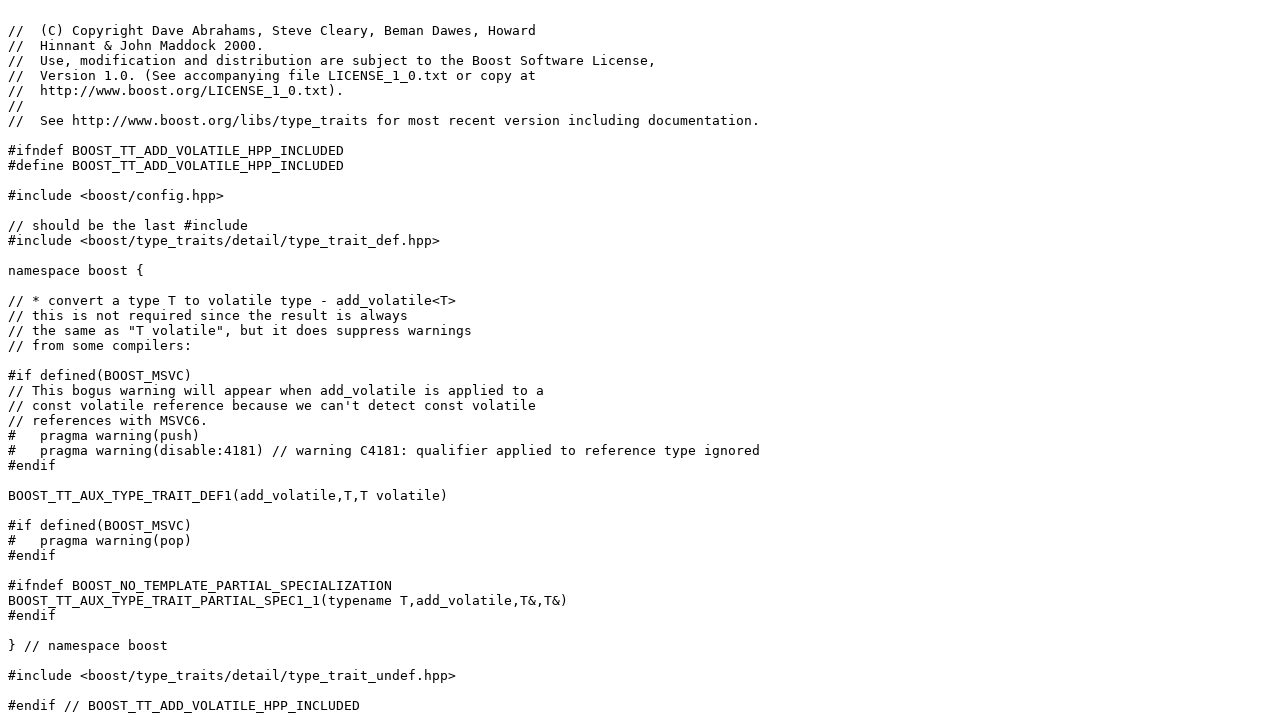

--- FILE ---
content_type: text/x-c++hdr
request_url: https://www.boost.org/doc/libs/1_45_0/boost/type_traits/add_volatile.hpp
body_size: 1259
content:

//  (C) Copyright Dave Abrahams, Steve Cleary, Beman Dawes, Howard
//  Hinnant & John Maddock 2000.
//  Use, modification and distribution are subject to the Boost Software License,
//  Version 1.0. (See accompanying file LICENSE_1_0.txt or copy at
//  http://www.boost.org/LICENSE_1_0.txt).
//
//  See http://www.boost.org/libs/type_traits for most recent version including documentation.

#ifndef BOOST_TT_ADD_VOLATILE_HPP_INCLUDED
#define BOOST_TT_ADD_VOLATILE_HPP_INCLUDED

#include <boost/config.hpp>

// should be the last #include
#include <boost/type_traits/detail/type_trait_def.hpp>

namespace boost {

// * convert a type T to volatile type - add_volatile<T>
// this is not required since the result is always
// the same as "T volatile", but it does suppress warnings
// from some compilers:

#if defined(BOOST_MSVC)
// This bogus warning will appear when add_volatile is applied to a
// const volatile reference because we can't detect const volatile
// references with MSVC6.
#   pragma warning(push)
#   pragma warning(disable:4181) // warning C4181: qualifier applied to reference type ignored
#endif 

BOOST_TT_AUX_TYPE_TRAIT_DEF1(add_volatile,T,T volatile)

#if defined(BOOST_MSVC)
#   pragma warning(pop)
#endif 

#ifndef BOOST_NO_TEMPLATE_PARTIAL_SPECIALIZATION
BOOST_TT_AUX_TYPE_TRAIT_PARTIAL_SPEC1_1(typename T,add_volatile,T&,T&)
#endif

} // namespace boost

#include <boost/type_traits/detail/type_trait_undef.hpp>

#endif // BOOST_TT_ADD_VOLATILE_HPP_INCLUDED
